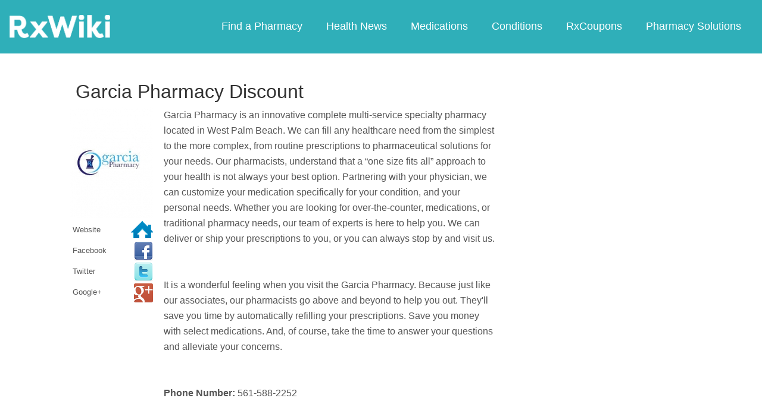

--- FILE ---
content_type: text/html; charset=utf-8
request_url: https://www.google.com/recaptcha/api2/aframe
body_size: 270
content:
<!DOCTYPE HTML><html><head><meta http-equiv="content-type" content="text/html; charset=UTF-8"></head><body><script nonce="DGjuyJG8HYZw5470WQOvhA">/** Anti-fraud and anti-abuse applications only. See google.com/recaptcha */ try{var clients={'sodar':'https://pagead2.googlesyndication.com/pagead/sodar?'};window.addEventListener("message",function(a){try{if(a.source===window.parent){var b=JSON.parse(a.data);var c=clients[b['id']];if(c){var d=document.createElement('img');d.src=c+b['params']+'&rc='+(localStorage.getItem("rc::a")?sessionStorage.getItem("rc::b"):"");window.document.body.appendChild(d);sessionStorage.setItem("rc::e",parseInt(sessionStorage.getItem("rc::e")||0)+1);localStorage.setItem("rc::h",'1769030746962');}}}catch(b){}});window.parent.postMessage("_grecaptcha_ready", "*");}catch(b){}</script></body></html>

--- FILE ---
content_type: text/javascript; charset=utf-8
request_url: https://app.link/_r?sdk=web2.86.5&branch_key=key_live_ofAKvbd28YCAHL8U4QHP5amkqrmuEgq6&callback=branch_callback__0
body_size: 79
content:
/**/ typeof branch_callback__0 === 'function' && branch_callback__0("1542633634034066194");